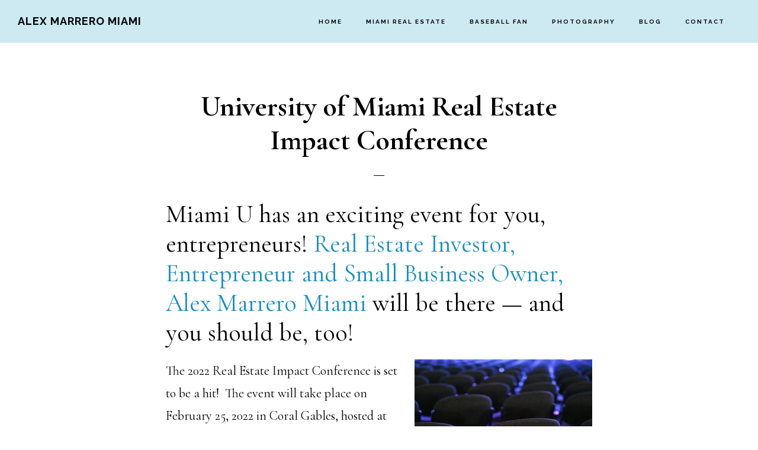

--- FILE ---
content_type: text/html; charset=UTF-8
request_url: https://alexmarreromiami.com/university-of-miami-real-estate-impact-conference/
body_size: 5190
content:
<!DOCTYPE html><html lang="en-US" itemscope itemtype="https://schema.org/BlogPosting"><head ><meta charset="UTF-8" /><meta name="description" content="Alex Marrero Miami real estate developer and small business owner features the 10th Anniversary University of Miami Real Estate Impact Conference that will take place on February 25, 2022." /><meta name="keywords" content="Alex Marrero Miami, Small Business, Entrepreneurship, Real Estate Investor, University of Miami, Real Estate Impact Conference, College Events," /><meta name="viewport" content="width=device-width, initial-scale=1" /><link media="all" href="https://alexmarreromiami.com/wp-content/cache/autoptimize/css/autoptimize_95cec0bd6685b45aa6d47c52847cae01.css" rel="stylesheet"><title>University of Miami Real Estate Impact Conference</title><meta name='robots' content='max-image-preview:large' /><link rel='dns-prefetch' href='//fonts.googleapis.com' /><link rel='dns-prefetch' href='//code.ionicframework.com' /><link rel="alternate" type="application/rss+xml" title="Alex Marrero Miami &raquo; Feed" href="https://alexmarreromiami.com/feed/" /><link rel="alternate" type="application/rss+xml" title="Alex Marrero Miami &raquo; Comments Feed" href="https://alexmarreromiami.com/comments/feed/" /><link rel="alternate" type="application/rss+xml" title="Alex Marrero Miami &raquo; University of Miami Real Estate Impact Conference Comments Feed" href="https://alexmarreromiami.com/university-of-miami-real-estate-impact-conference/feed/" /><link rel="canonical" href="https://alexmarreromiami.com/university-of-miami-real-estate-impact-conference/" /><link rel='stylesheet' id='infinity-ionicons-css' href='//code.ionicframework.com/ionicons/2.0.1/css/ionicons.min.css' media='all' /> <script src="https://alexmarreromiami.com/wp-includes/js/jquery/jquery.min.js" id="jquery-core-js"></script> <script id="wp-disable-css-lazy-load-js-extra">var WpDisableAsyncLinks = {"wp-disable-google-fonts":"\/\/fonts.googleapis.com\/css?family=Cormorant%20Garamond:400,400i,700|Raleway:700"};</script> <meta property="og:image" content="https://alexmarreromiami.com/wp-content/uploads/2022/02/Alex-Marrero-Miami-Conference-scaled.jpg"><meta property="og:image:secure_url" content="https://alexmarreromiami.com/wp-content/uploads/2022/02/Alex-Marrero-Miami-Conference-scaled.jpg"><meta property="og:image:width" content="2560"><meta property="og:image:height" content="1920"><meta property="og:image:alt" content="Alex Marrero Miami Conference"><meta property="og:image:type" content="image/jpeg"><meta property="og:description" content="Miami U has an exciting event for you, entrepreneurs! Real Estate Investor, Entrepreneur and Small Business Owner, Alex Marrero Miami will be there — and you should be, too! The 2022 Real Estate Impact Conference is set to be a hit!  The event will take place on February 25, 2022 in Coral Gables, hosted at..."><meta property="og:type" content="article"><meta property="og:locale" content="en_US"><meta property="og:site_name" content="Alex Marrero Miami"><meta property="og:title" content="University of Miami Real Estate Impact Conference"><meta property="og:url" content="https://alexmarreromiami.com/university-of-miami-real-estate-impact-conference/"><meta property="og:updated_time" content="2022-02-25T23:06:20+00:00"><meta property="article:tag" content="Alex Marrero Miami"><meta property="article:tag" content="College Events"><meta property="article:tag" content="Entrepreneurship"><meta property="article:tag" content="Real Estate Impact Conference"><meta property="article:tag" content="Real Estate Investor"><meta property="article:tag" content="small business"><meta property="article:tag" content="University of Miami"><meta property="article:published_time" content="2022-02-23T22:25:45+00:00"><meta property="article:modified_time" content="2022-02-25T23:06:20+00:00"><meta property="article:section" content="Real Estate"><meta property="article:author:first_name" content="Alex"><meta property="article:author:last_name" content="Marrero"><meta property="article:author:username" content="Alex Marrero"><meta property="twitter:partner" content="ogwp"><meta property="twitter:card" content="summary_large_image"><meta property="twitter:image" content="https://alexmarreromiami.com/wp-content/uploads/2022/02/Alex-Marrero-Miami-Conference-scaled.jpg"><meta property="twitter:image:alt" content="Alex Marrero Miami Conference"><meta property="twitter:title" content="University of Miami Real Estate Impact Conference"><meta property="twitter:description" content="Miami U has an exciting event for you, entrepreneurs! Real Estate Investor, Entrepreneur and Small Business Owner, Alex Marrero Miami will be there — and you should be, too! The 2022 Real Estate..."><meta property="twitter:url" content="https://alexmarreromiami.com/university-of-miami-real-estate-impact-conference/"><meta property="twitter:label1" content="Reading time"><meta property="twitter:data1" content="1 minute"><meta itemprop="image" content="https://alexmarreromiami.com/wp-content/uploads/2022/02/Alex-Marrero-Miami-Conference-scaled.jpg"><meta itemprop="name" content="University of Miami Real Estate Impact Conference"><meta itemprop="description" content="Miami U has an exciting event for you, entrepreneurs! Real Estate Investor, Entrepreneur and Small Business Owner, Alex Marrero Miami will be there — and you should be, too! The 2022 Real Estate Impact Conference is set to be a hit!  The event will take place on February 25, 2022 in Coral Gables, hosted at..."><meta itemprop="datePublished" content="2022-02-23"><meta itemprop="dateModified" content="2022-02-25T23:06:20+00:00"><meta property="profile:first_name" content="Alex"><meta property="profile:last_name" content="Marrero"><meta property="profile:username" content="Alex Marrero"><link rel="https://api.w.org/" href="https://alexmarreromiami.com/wp-json/" /><link rel="alternate" type="application/json" href="https://alexmarreromiami.com/wp-json/wp/v2/posts/250" /><link rel="EditURI" type="application/rsd+xml" title="RSD" href="https://alexmarreromiami.com/xmlrpc.php?rsd" /><link rel="alternate" type="application/json+oembed" href="https://alexmarreromiami.com/wp-json/oembed/1.0/embed?url=https%3A%2F%2Falexmarreromiami.com%2Funiversity-of-miami-real-estate-impact-conference%2F" /><link rel="alternate" type="text/xml+oembed" href="https://alexmarreromiami.com/wp-json/oembed/1.0/embed?url=https%3A%2F%2Falexmarreromiami.com%2Funiversity-of-miami-real-estate-impact-conference%2F&#038;format=xml" />  <script>(function(i,s,o,g,r,a,m){i['GoogleAnalyticsObject']=r;i[r]=i[r]||function(){
			(i[r].q=i[r].q||[]).push(arguments)},i[r].l=1*new Date();a=s.createElement(o),
			m=s.getElementsByTagName(o)[0];a.async=1;a.src=g;m.parentNode.insertBefore(a,m)
			})(window,document,'script','https://www.google-analytics.com/analytics.js','ga');
			ga('create', 'G-PGT2G7RWVE', 'auto');
			ga('send', 'pageview');</script> <link rel="icon" href="https://alexmarreromiami.com/wp-content/themes/infinity-pro/images/favicon.ico" /><link rel="pingback" href="https://alexmarreromiami.com/xmlrpc.php" />  <script async src="https://www.googletagmanager.com/gtag/js?id=G-PGT2G7RWVE"></script> <script>window.dataLayer = window.dataLayer || [];
  function gtag(){dataLayer.push(arguments);}
  gtag('js', new Date());

  gtag('config', 'G-PGT2G7RWVE');</script> </head><body class="post-template-default single single-post postid-250 single-format-standard wp-embed-responsive custom-header header-full-width full-width-content genesis-breadcrumbs-hidden genesis-footer-widgets-hidden outreach-pro-blue" itemscope itemtype="https://schema.org/WebPage"><div class="site-container"><ul class="genesis-skip-link"><li><a href="#genesis-content" class="screen-reader-shortcut"> Skip to main content</a></li></ul><header class="site-header" itemscope itemtype="https://schema.org/WPHeader"><div class="wrap"><div class="title-area"><p class="site-title" itemprop="headline"><a href="https://alexmarreromiami.com/">Alex Marrero Miami</a></p><p class="site-description" itemprop="description">Entrepreneur &amp; Photography</p></div><nav class="nav-primary" aria-label="Main" itemscope itemtype="https://schema.org/SiteNavigationElement" id="genesis-nav-primary"><div class="wrap"><ul id="menu-main-menu" class="menu genesis-nav-menu menu-primary js-superfish"><li id="menu-item-31" class="menu-item menu-item-type-post_type menu-item-object-page menu-item-home menu-item-31"><a href="https://alexmarreromiami.com/" itemprop="url"><span itemprop="name">Home</span></a></li><li id="menu-item-51" class="menu-item menu-item-type-post_type menu-item-object-page menu-item-51"><a href="https://alexmarreromiami.com/miami-real-estate/" itemprop="url"><span itemprop="name">Miami Real Estate</span></a></li><li id="menu-item-48" class="menu-item menu-item-type-post_type menu-item-object-page menu-item-48"><a href="https://alexmarreromiami.com/baseball-fan/" itemprop="url"><span itemprop="name">Baseball Fan</span></a></li><li id="menu-item-270" class="menu-item menu-item-type-post_type menu-item-object-page menu-item-270"><a href="https://alexmarreromiami.com/photography/" itemprop="url"><span itemprop="name">Photography</span></a></li><li id="menu-item-138" class="menu-item menu-item-type-post_type menu-item-object-page menu-item-138"><a href="https://alexmarreromiami.com/blog/" itemprop="url"><span itemprop="name">Blog</span></a></li><li id="menu-item-56" class="menu-item menu-item-type-post_type menu-item-object-page menu-item-56"><a href="https://alexmarreromiami.com/contact/" itemprop="url"><span itemprop="name">Contact</span></a></li></ul></div></nav></div></header><div class="site-inner"><div class="content-sidebar-wrap"><main class="content" id="genesis-content"><article class="post-250 post type-post status-publish format-standard has-post-thumbnail category-real-estate tag-alex-marrero-miami tag-college-events tag-entrepreneurship tag-real-estate-impact-conference tag-real-estate-investor tag-small-business tag-university-of-miami entry" aria-label="University of Miami Real Estate Impact Conference" itemscope itemtype="https://schema.org/CreativeWork"><header class="entry-header"><h1 class="entry-title" itemprop="headline">University of Miami Real Estate Impact Conference</h1></header><div class="entry-content" itemprop="text"><h2><span style="font-weight: 400;">Miami U has an exciting event for you, entrepreneurs! <a href="https://twitter.com/marreromiami" target="_blank" rel="noopener">Real Estate Investor, Entrepreneur and Small Business Owner, Alex Marrero Miami</a> will be there — and you should be, too!</span></h2><h2><a href="https://www.pinterest.com/alexmarreromiami/" target="_blank" rel="noopener"><span style="font-weight: 400;"><noscript><img decoding="async" class="wp-image-251 size-medium alignright" title="Alex Marrero Miami Conference" src="https://alexmarreromiami.com/wp-content/uploads/2022/02/Alex-Marrero-Miami-Conference-300x225.jpg" alt="Alex Marrero Miami Conference" width="300" height="225" srcset="https://alexmarreromiami.com/wp-content/uploads/2022/02/Alex-Marrero-Miami-Conference-300x225.jpg 300w, https://alexmarreromiami.com/wp-content/uploads/2022/02/Alex-Marrero-Miami-Conference-1024x768.jpg 1024w, https://alexmarreromiami.com/wp-content/uploads/2022/02/Alex-Marrero-Miami-Conference-768x576.jpg 768w, https://alexmarreromiami.com/wp-content/uploads/2022/02/Alex-Marrero-Miami-Conference-1536x1152.jpg 1536w, https://alexmarreromiami.com/wp-content/uploads/2022/02/Alex-Marrero-Miami-Conference-2048x1536.jpg 2048w" sizes="(max-width: 300px) 100vw, 300px" /></noscript><img decoding="async" class="lazyload wp-image-251 size-medium alignright" title="Alex Marrero Miami Conference" src='data:image/svg+xml,%3Csvg%20xmlns=%22http://www.w3.org/2000/svg%22%20viewBox=%220%200%20300%20225%22%3E%3C/svg%3E' data-src="https://alexmarreromiami.com/wp-content/uploads/2022/02/Alex-Marrero-Miami-Conference-300x225.jpg" alt="Alex Marrero Miami Conference" width="300" height="225" data-srcset="https://alexmarreromiami.com/wp-content/uploads/2022/02/Alex-Marrero-Miami-Conference-300x225.jpg 300w, https://alexmarreromiami.com/wp-content/uploads/2022/02/Alex-Marrero-Miami-Conference-1024x768.jpg 1024w, https://alexmarreromiami.com/wp-content/uploads/2022/02/Alex-Marrero-Miami-Conference-768x576.jpg 768w, https://alexmarreromiami.com/wp-content/uploads/2022/02/Alex-Marrero-Miami-Conference-1536x1152.jpg 1536w, https://alexmarreromiami.com/wp-content/uploads/2022/02/Alex-Marrero-Miami-Conference-2048x1536.jpg 2048w" data-sizes="(max-width: 300px) 100vw, 300px" /></span></a></h2><p><span style="font-weight: 400;">The 2022 Real Estate Impact Conference is set to be a hit!  The event will take place on February 25, 2022 in Coral Gables, hosted at the University of Miami’s Donna E. Shalala Student Center.  Registration is required, so don’t miss out!  The Conference is brought to you by UM’s School of Architecture, Miami Herbert Business School, this is the 10th anniversary of Real Estate Impact.  <a href="https://www.clippings.me/alexmarreromiami" target="_blank" rel="noopener">This year’s theme is “Post Pandemic” Era</a> and what entrepreneurs must do to adapt to this new world and achieve success.</span></p><p><span style="font-weight: 400;"><a href="https://certifiedconsumerreviews.com/alex-marrero-miami/" target="_blank" rel="noopener">Keynote speakers</a> include Sheila Johnson (Founder and CEO of Salamander Hotels and Resorts), Laurie Silvers (Co-CEO of Hollywood.com and Chair of the University of Miami Board of Trustees), Arnaud Karsenti (Managing Principal of 13th Floor Investments), Sandeep Mathrani (CEO of WeWork), and even the Mayor of Miami himself, Francis X. Suarez!  Alex Marrero Miami is excited for <a href="http://real-estate-impact.miami.edu/" target="_blank" rel="noopener">the various programs within the conference,</a> such as Global Real Estate Investment and Development, which will feature keynote speakers like Bernardo Fort-Brescia (Principal of Arquitectonica), Sonny Kalsi (Co-CEO of BentallGreenOak) and Marcelo Kingston (Managing Partner of Multiplan).  Marrero will also be attending the seminar focused on Alternative Building Solutions led by Jason Ballard (Co-Founder &amp; CEO of Icon), Eric Feder (President of LEN), Amit Haller (CEO of Veev) and Kenneth A. Smuts (President of Renco, USA, Inc).</span></p></div><footer class="entry-footer"></footer></article><h2 class="screen-reader-text">Reader Interactions</h2><div id="respond" class="comment-respond"><h3 id="reply-title" class="comment-reply-title">Leave a Reply <small><a rel="nofollow" id="cancel-comment-reply-link" href="/university-of-miami-real-estate-impact-conference/#respond" style="display:none;">Cancel reply</a></small></h3><form action="https://alexmarreromiami.com/wp-comments-post.php" method="post" id="commentform" class="comment-form" novalidate><p class="comment-notes"><span id="email-notes">Your email address will not be published.</span> <span class="required-field-message">Required fields are marked <span class="required">*</span></span></p><p class="comment-form-comment"><label for="comment">Comment <span class="required">*</span></label><textarea id="comment" name="comment" cols="45" rows="8" maxlength="65525" required></textarea></p><p class="comment-form-author"><label for="author">Name <span class="required">*</span></label> <input id="author" name="author" type="text" value="" size="30" maxlength="245" autocomplete="name" required /></p><p class="comment-form-email"><label for="email">Email <span class="required">*</span></label> <input id="email" name="email" type="email" value="" size="30" maxlength="100" aria-describedby="email-notes" autocomplete="email" required /></p><p class="comment-form-url"><label for="url">Website</label> <input id="url" name="url" type="url" value="" size="30" maxlength="200" autocomplete="url" /></p><p class="comment-form-cookies-consent"><input id="wp-comment-cookies-consent" name="wp-comment-cookies-consent" type="checkbox" value="yes" /> <label for="wp-comment-cookies-consent">Save my name, email, and website in this browser for the next time I comment.</label></p><p class="form-submit"><input name="submit" type="submit" id="submit" class="submit" value="Post Comment" /> <input type='hidden' name='comment_post_ID' value='250' id='comment_post_ID' /> <input type='hidden' name='comment_parent' id='comment_parent' value='0' /></p><p style="display: none;"><input type="hidden" id="akismet_comment_nonce" name="akismet_comment_nonce" value="dced495d7f" /></p><p style="display: none !important;"><label>&#916;<textarea name="ak_hp_textarea" cols="45" rows="8" maxlength="100"></textarea></label><input type="hidden" id="ak_js_1" name="ak_js" value="60"/><script>document.getElementById( "ak_js_1" ).setAttribute( "value", ( new Date() ).getTime() );</script></p></form></div></main></div></div><footer class="site-footer" itemscope itemtype="https://schema.org/WPFooter"><div class="wrap"><p>Copyright &#x000A9;&nbsp;2026 ·  Alex Marrero Miami ·  All Rights Reserved · <a href="https://alexmarreromiami.com/wp-login.php">Log in</a></p></div></footer></div> <script type="text/javascript">function genesisBlocksShare( url, title, w, h ){
			var left = ( window.innerWidth / 2 )-( w / 2 );
			var top  = ( window.innerHeight / 2 )-( h / 2 );
			return window.open(url, title, 'toolbar=no, location=no, directories=no, status=no, menubar=no, scrollbars=no, resizable=no, copyhistory=no, width=600, height=600, top='+top+', left='+left);
		}</script> <noscript><style>.lazyload{display:none;}</style></noscript><script data-noptimize="1">window.lazySizesConfig=window.lazySizesConfig||{};window.lazySizesConfig.loadMode=1;</script><script async data-noptimize="1" src='https://alexmarreromiami.com/wp-content/plugins/autoptimize/classes/external/js/lazysizes.min.js?ao_version=3.1.10'></script> <script id="infinity-responsive-menu-js-extra">var genesis_responsive_menu = {"mainMenu":"Menu","menuIconClass":"ionicons-before ion-ios-drag","subMenu":"Submenu","subMenuIconClass":"ionicons-before ion-chevron-down","menuClasses":{"others":[".nav-primary"]}};</script> <script defer src="https://alexmarreromiami.com/wp-content/cache/autoptimize/js/autoptimize_d33b9e2f6ee81e14165f6b91eaa34b28.js"></script><script defer src="https://static.cloudflareinsights.com/beacon.min.js/vcd15cbe7772f49c399c6a5babf22c1241717689176015" integrity="sha512-ZpsOmlRQV6y907TI0dKBHq9Md29nnaEIPlkf84rnaERnq6zvWvPUqr2ft8M1aS28oN72PdrCzSjY4U6VaAw1EQ==" data-cf-beacon='{"version":"2024.11.0","token":"52661e5086204a2bb32174b360629c83","r":1,"server_timing":{"name":{"cfCacheStatus":true,"cfEdge":true,"cfExtPri":true,"cfL4":true,"cfOrigin":true,"cfSpeedBrain":true},"location_startswith":null}}' crossorigin="anonymous"></script>
</body></html>
<!--
Performance optimized by W3 Total Cache. Learn more: https://www.boldgrid.com/w3-total-cache/

Page Caching using Disk: Enhanced 

Served from: alexmarreromiami.com @ 2026-01-31 22:30:02 by W3 Total Cache
-->